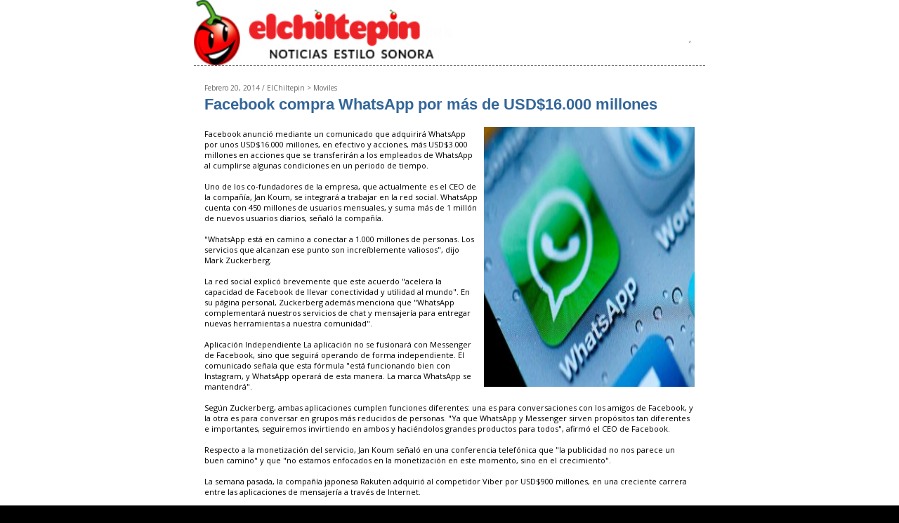

--- FILE ---
content_type: text/html; charset=UTF-8
request_url: https://elchiltepin.mx/print_v.php?idnota=14952
body_size: 6687
content:

<!DOCTYPE html PUBLIC "-//W3C//DTD XHTML 1.0 Transitional//EN" "http://www.w3.org/TR/xhtml1/DTD/xhtml1-transitional.dtd">
<html xmlns="http://www.w3.org/1999/xhtml">
<head>
<meta http-equiv="Content-Type" content="text/html; charset=ISO-8859-1" />
<link href="css/styles.css" rel="stylesheet" type="text/css" />
<title>El Chiltepin - Facebook compra WhatsApp por más de USD$16.000 millones</title>
<style type="text/css">
<!--
.accordion_child {	background:#dcd0c6;
	height: 115px;
	padding-top: 0px;
	padding-right: 14px;
	padding-bottom: 15px;
	padding-left: 14px;
	font-size: 10px;
	color: #4c4b4b;
}
#print {
	background-color: #FFFFFF;
	width: 100%;
}
.accordion_child2 {	height: 115px;
	padding-top: 0px;
	padding-right: 14px;
	padding-bottom: 15px;
	padding-left: 14px;
	font-size: 10px;
	color: #4c4b4b;
	background-color: #dcd0c6;
	background-image: url(images/bullets_blogs2.gif);
	background-repeat: no-repeat;
	background-position: 15px 2px;
}
.accordion_headings1 {	color:#FFFFFF;
	cursor:pointer;
	font-weight:bold;
	background-image: url(images/bg_blogs01.jpg);
	height: 115px;
	width: 187px;
	background-repeat: no-repeat;
	background-color: #dcd0c6;
	padding-top: 12px;
	padding-right: 14px;
	padding-bottom: 0px;
	padding-left: 14px;
}
.accordion_headings2 {	color:#FFFFFF;
	cursor:pointer;
	font-weight:bold;
	background-image: url(images/bg_blogs02.jpg);
	background-repeat: no-repeat;
	height: 115px;
	width: 187px;
	background-color: #dcd0c6;
	padding-top: 12px;
	padding-right: 14px;
	padding-bottom: 0px;
	padding-left: 14px;
}
.accordion_headings3 {	color:#FFFFFF;
	cursor:pointer;
	font-weight:bold;
	background-image: url(images/bg_blogs03.jpg);
	background-repeat: no-repeat;
	height: 115px;
	width: 187px;
	background-color: #dcd0c6;
	padding-top: 12px;
	padding-right: 14px;
	padding-bottom: 0px;
	padding-left: 14px;
}
.header_highlight {}
#basic-accordian {	width:215px;
	position:relative;
	z-index:2;
	background-color: #dcd0c6;
	float: left;
}
-->
</style>
<script src="Scripts/AC_RunActiveContent.js" type="text/javascript"></script>
</head>

<body>

<div id="print">
<div class="print_heading">
  <div class="logo_print"><img src="images/print_logo.jpg" width="368" height="93" /></div>
  <div class="textos_printlogo">
    <div class="icon">
		<img style="vertical-align: middle; margin-left:1px" src="" alt="" />	</div>
    <div class="date">
      <script type="text/javascript">
AC_FL_RunContent( 'codebase','http://download.macromedia.com/pub/shockwave/cabs/flash/swflash.cab#version=9,0,28,0','width','110','height','19','src','images/fecha2','quality','high','pluginspage','http://www.adobe.com/shockwave/download/download.cgi?P1_Prod_Version=ShockwaveFlash','wmode','transparent','movie','images/fecha2' ); //end AC code
</script><noscript><object classid="clsid:D27CDB6E-AE6D-11cf-96B8-444553540000" codebase="http://download.macromedia.com/pub/shockwave/cabs/flash/swflash.cab#version=9,0,28,0" width="110" height="19">
        <param name="movie" value="images/fecha2.swf" />
        <param name="quality" value="high" />
        <param name="wmode" value="transparent" />
        <embed src="images/fecha2.swf" width="110" height="19" quality="high" pluginspage="http://www.adobe.com/shockwave/download/download.cgi?P1_Prod_Version=ShockwaveFlash" type="application/x-shockwave-flash" wmode="transparent"></embed>
      </object>
    </noscript>
	</div>
    <div class="climalugar">
		<span class="grados">
			, 		</span>
	</div>
	</div>
</div>
<div id="main_print">
    <div id="newsmain3p">
      <div class="news_cpic"> <span class="top_text"> Febrero 20, 2014 / ElChiltepin &gt; Moviles</span>
          <h4>Facebook compra WhatsApp por más de USD$16.000 millones</h4>
        <div class="imgv"><img src="fotos/notas/79b5c8d0d17a050703e0846b752569d0.jpg" width="531" /></div>
        <span class="autor">
					</span>
		<p>Facebook anunci&oacute; mediante un comunicado que adquirir&aacute; WhatsApp por unos USD$16.000 millones, en efectivo y acciones, m&aacute;s USD$3.000 millones en acciones que se transferir&aacute;n a los empleados de WhatsApp al cumplirse algunas condiciones en un periodo de tiempo.</p>
<p>&nbsp;</p>
<p>Uno de los co-fundadores de la empresa, que actualmente es el CEO de la compa&ntilde;&iacute;a, Jan Koum, se integrar&aacute; a trabajar en la red social. WhatsApp cuenta con 450 millones de usuarios mensuales, y suma m&aacute;s de 1 mill&oacute;n de nuevos usuarios diarios, se&ntilde;al&oacute; la compa&ntilde;&iacute;a.</p>
<p>&nbsp;</p>
<p>"WhatsApp est&aacute; en camino a conectar a 1.000 millones de personas. Los servicios que alcanzan ese punto son incre&iacute;blemente valiosos", dijo Mark Zuckerberg.</p>
<p>&nbsp;</p>
<p>La red social explic&oacute; brevemente que este acuerdo "acelera la capacidad de Facebook de llevar conectividad y utilidad al mundo". En su p&aacute;gina personal, Zuckerberg adem&aacute;s menciona que "WhatsApp complementar&aacute; nuestros servicios de chat y mensajer&iacute;a para entregar nuevas herramientas a nuestra comunidad".</p>
<p>&nbsp;</p>
<p>Aplicaci&oacute;n Independiente La aplicaci&oacute;n no se fusionar&aacute; con Messenger de Facebook, sino que seguir&aacute; operando de forma independiente. El comunicado se&ntilde;ala que esta f&oacute;rmula "est&aacute; funcionando bien con Instagram, y WhatsApp operar&aacute; de esta manera. La marca WhatsApp se mantendr&aacute;".</p>
<p>&nbsp;</p>
<p>Seg&uacute;n Zuckerberg, ambas aplicaciones cumplen funciones diferentes: una es para conversaciones con los amigos de Facebook, y la otra es para conversar en grupos m&aacute;s reducidos de personas. "Ya que WhatsApp y Messenger sirven prop&oacute;sitos tan diferentes e importantes, seguiremos invirtiendo en ambos y haci&eacute;ndolos grandes productos para todos", afirm&oacute; el CEO de Facebook.</p>
<p>&nbsp;</p>
<blockquote>
<p>Respecto a la monetizaci&oacute;n del servicio, Jan Koum se&ntilde;al&oacute; en una conferencia telef&oacute;nica que "la publicidad no nos parece un buen camino" y que "no estamos enfocados en la monetizaci&oacute;n en este momento, sino en el crecimiento".</p>
</blockquote>
<p>&nbsp;</p>
<p>La semana pasada, la compa&ntilde;&iacute;a japonesa Rakuten adquiri&oacute; al competidor Viber por USD$900 millones, en una creciente carrera entre las aplicaciones de mensajer&iacute;a a trav&eacute;s de Internet.</p>
<p>&nbsp;</p>
<p><strong>Fuente:&nbsp;wayerless.</strong></p>		<br />
        <div class="back_news"><span class="mas"><a href="javascript:history.go(-1)" title="Regresar">regresar</a></span></div>
      </div>
    </div>
</div>
</div>
</body>
</html>


--- FILE ---
content_type: text/css
request_url: https://elchiltepin.mx/css/styles.css
body_size: 34403
content:
@import url(https://fonts.googleapis.com/css?family=Open+Sans);
@charset "utf-8";
 * {
	margin: 0px;
	padding: 0px;
}


a img{border: none;}

a{text-decoration: none;}

#tops .logo .climalugar .grados {
	font-size: 11px;
}

body {
	background-color: #000000;
	background-image: url(..);
	background-repeat: repeat-x;
	margin-top: 0px;
	margin-right: 0px;
	margin-bottom: 0px;
	margin-left: 0px;
	font-family: Open Sans, arial, Helvetica, sans-serif;
	font-size: 11px;
}

#tops {
	width: 984px;
	margin-right: auto;
	margin-left: auto;
	overflow: hidden;
}
#main {
	width: 950px;
	margin-right: auto;
	margin-left: auto;
	background-image: url(../images/bg_main_orange.jpg);
	background-color: #ee740c;
	background-repeat: repeat-x;
	padding-right: 17px;
	padding-left: 17px;
	overflow: hidden;
	z-index: 0;
}
#main #menu {
	width: 960px;
	margin-right: auto;
	margin-left: auto;
	height: 40px;
	background-image: url(../images/bg_menu.gif);
	background-repeat: repeat-x;
	margin-bottom: 7px;
	float: left;
}
#main #newsflash {
	float: left;
	height: 193px; /* antes decia 263 */
	width: 434px;
}
#main #newsflash .flash_main {
	float: left;
	height: 191px;
	width: 434px;
	z-index: 1;
}
#main #newsflash .thmbs {
	height: 67px;
	width: 14px;
	float: left;
	background-image: url(../images/bg_news_r.jpg);
	background-repeat: no-repeat;
	z-index: 1;
	padding-top: 5px;
	padding-right: 8px;
	padding-left: 12px;
}
#main  #newsflash .rcorner {
	height: 7px;
	width: 7px;
	float: left;
	z-index: 4;
	position: absolute;
}


#main #newsmain {
	float: left;
	height: 207px;
	width: 258px;
	background-image: url(../images/bg_newsmain.jpg);
	background-repeat: no-repeat;
	padding-top: 29px;
	padding-right: 18px;
	padding-bottom: 27px;    /* parte baja */
	padding-left: 18px;
	z-index: 1;
}
#main #banner2 {
	float: right;
	height: 263px;
	width: 215px;
}
#main .cf {
	width: 100%;
	height: 0px;
	clear: both;
	font-size: 0px;
}
#bannercentro {
padding-top: 7px;
height: 90px;
float: left;
width: 561px;
margin-left: 7px;
margin-top: 5px;

}

#bannerup {
padding-top: 0px;
height: 110px;
float: left;
width: 560px;
margin-left: 0px;
margin-top: 7px;

}

#bannerup1 {
padding-top: 0px;
height: 100px;
float: left;
width: 560px;
margin-left: 0px;
margin-top: 0px;

}

#bannercentro1 {
padding-top: 0px;
height: 85px;
float: left;
width: 728px;
margin-left: 0px;
margin-top: 5px;
}

#main #news_main2 #vids {
	background-image: url(../images/bg_vids.jpg);
	background-repeat: repeat-x;
	height: 243px;
	width: 531px;
	padding-top: 17px;
	padding-right: 15px;
	padding-left: 15px;
	background-color: #F18F38;
	color: #fde7c6;
}

#news_main2 a{
	color: #ababab;
}

#main  #news_main2  #newsmain2p {
	background-image: url(../images/bg_main2.jpg);
	padding-top: 11px;
	padding-right: 15px;
	padding-bottom: 430px;
	padding-left: 15px;
	width: 531px;
	background-color: #E9F8FF;
	background-repeat: repeat-x;
	float: left;
	height: 815px;
}

#main  #news_main2  .topvids  {
	height: 6px;
	width: 561px;
	float: left;
}
#main #lateral_left #news_vuelta {
	background-image: url(../images/bg_vuelta.jpg);
	background-repeat: repeat-x;
	background-color: #fefeee;
	height: 445px;
	width: 132px;
	padding-top: 17px;
	padding-right: 14px;
	padding-bottom: 15px;
	padding-left: 14px;
}
#main .topvuelta {
	float: left;
	height: 6px;
	width: 160px;
}


#main #lateral_left {
	float: left;
	width: 160px;
	margin-top: 10px;
}
#main #news_main2 {
	float: left;
	width: 561px;
	margin-left: 7px;
	margin-top: 9px;
}
#main #lateral_right {
	float: right;
	width: 215px;
	margin-top: -180px;
}


#main #menu .menuleft {
	float: left;
	height: 40px;
	width: 9px;
}
#main #menu .menubtns {
	float: left;
	height: 40px;
}

#main  #menu  .menuright  {
	float: right;
	height: 40px;
	width: 9px;
}
#tops .banner1 {
	float: left;
	width: 728px;
	margin-top: 10px;
	margin-left: 1px;
	height: 95px;
}
#tops .search {
	float: right;
	height: 92px;
	width: 220px;
	margin-right: 25px;
	margin-top: 10px;
	background-repeat: no-repeat;
	padding-top: 5px;
	padding-left: 10px;
	font-family: Verdana, Arial, Helvetica, sans-serif;
	font-size: 1px;
	font-weight: bold;
	color: #B2B2B2;
}
#tops .search li {
	padding-left: 17px;
	background-image: url(../images/bullet_mas.gif);
	background-repeat: no-repeat;
	background-position: 3px 6px;
}
#tops .search .form input {
	font-family: Verdana, Arial, Helvetica, sans-serif;
	font-size: 10px;
	color: #666666;
	padding-right: 7px;
	padding-left: 7px;
	width: 149px;
	height: 15px;
	padding-top: 3px;
	padding-bottom: 3px;
	background-color: transparent;
	border-top-style: none;
	border-right-style: none;
	border-bottom-style: none;
	border-left-style: none;
	margin-top: 7px;
}

#tops .logo {
	width: 984px;
	float: left;
	height: 93px;
	background-image: url(../images/logomx.png);
	background-repeat: no-repeat;
	background-position: top;
}
img { behavior: url(../iepngfix.htc); }

#tops .logo .logoflash {
	float: left;
	height: 93px;
	width: 100px;
	margin-top: 10px;
	margin-left: 370px;
}

.fecha {
	color: #000;
	font-size: 11px;
	font-weight: bold;
	font-family: Verdana, Arial, Helvetica, sans-serif;
	font-style: italic;	
}

#tops .logo .cambio {
	float: left;
	margin-top: 50px;
	margin-left: 30px;
	width: 240px;
	text-transform: uppercase;
	color: #FEEFC4;
	font-size: 10px;
	font-weight: bold;
	font-family: Verdana, Arial, Helvetica, sans-serif;
	font-style: italic;
}
#main #newsmain .more01 {
	text-align: right;
	float: right;
}
.newslist1   {
	margin-top: 14px;
	height: 157px;
	float: left;
}

.newslist1 a, #mloco a{
	color: black;
}

.newslist2    {
	padding-top: 10px;
}
.bolds {
	font-family: Arial, Helvetica, sans-serif;
	font-size: 12px;
	font-weight: bold;
	color: #292929;
	display: list-item;
	padding-left: 16px;
}


#main #newsmain .newslist1 li {
	padding-left: 15px;
	background-image: url(../images/bullet_mas.gif);
	background-repeat: no-repeat;
	font-family: Verdana, Arial, Helvetica, sans-serif;
	font-size: 10px;
	background-position: 1px 5px;
	padding-bottom: 7px;
}

#tops .logo .cambio h1 {
	color: #f4c521;
	font-style: normal;
	font-size: 12px;
}
#tops .logo .icon {
	float: left;
	height: 57px;
	width: 57px;
	margin-top: -31px;
	margin-left: -30px;
}
#tops .logo .date {
	float: right;
	height: 19px;
	width: 110px;
	margin-top: 29px;
	margin-right: 34px;
}
#tops .logo .climalugar {
	float: right;
	width: 133px;
	margin-right: 34px;
	text-align: right;
	color: #fefeee;
}

#main .btmvuelta {
	float: left;
	height: 7px;
	width: 160px;
	margin-bottom: 7px;
}
#main #news_main2 #banner04 {
	float: left;
	height: 68px;
	width: 5px;
	background-color: #F18F38;
}
#main #news_main2 .topnews2 {
	height: 8px;
	width: 561px;
	float: left;
	margin-top: 9px;
}
#main #news_main2 .btmnews2 {
	height: 8px;
	width: 561px;
	float: left;
	margin-bottom: 9px;
}
#main #lateral_left .encuestatop {
	background-image: url(../images/bg_enc.jpg);
	background-repeat: no-repeat;
	width: 132px;
	float: left;
	background-color: #F14539;
	padding-top: 17px;
	padding-right: 14px;
	padding-bottom: 7px;
	padding-left: 14px;
}
#main #lateral_left .encuestabtm .btn_med {
	margin-top: 6px;
	margin-right: auto;
	margin-left: auto;
	height: 22px;
	width: 84px;
}

#main #lateral_left #carton {
	float: left;
	height: 388px;
	width: 160px;
	margin-bottom: 7px;
}
#main #lateral_left .encuestabtm {
	background-image: url(../images/bg_enc_btn.gif);
	float: left;
	height: 42px;
	width: 160px;
	margin-bottom: 9px;
}
#btm_news {
	width: 984px;
	margin-right: auto;
	margin-left: auto;
	height: 2px;
}


#main #mloco {
	float: left;
	height: 210px;
	width: 445px;
	background-color: #e1e1e1;
	padding-right: 15px;
	padding-left: 15px;
	padding-top: 16px;
	padding-bottom: 12px;
	background-image: url(../images/loco_line.jpg);
	background-repeat: no-repeat;
	background-position: center 37px;
}
#main #reporte {
	height: 210px;
	width: 445px;
	float: left;
	background-color: #ececec;
	padding-top: 16px;
	padding-right: 15px;
	padding-bottom: 12px;
	padding-left: 15px;
}
#main #mloco .mloco_col {
	width: 207px;
	float: left;
}

#main #mloco .galeria_col {
	width: 207px;
	float: right;
	font-weight: bold;
	font-size: 10px;
	color: #333333;
}
#main .top_loco {
	height: 8px;
	width: 950px;
	float: left;
	margin-top: 2px;
}
#footer_main {
	background-color: #d91307;
	height: 157px;
	width: 100%;
	margin-top: 39px;
}
#main #lateral_right .banner3 {
	height: 80px;
	width: 215px;
	margin-bottom: 7px;
	float: left;
}

#main .btm_loco {
	height: 8px;
	width: 950px;
	float: left;
}
#main #lateral_right #banner6 {
	float: left;
	height: 215px;
	width: 215px;
	margin-bottom: 7px;
}

.btm_blogs {
	float: left;
	width: 215px;
	height: 6px;
	z-index: 2;
	position: relative;
	margin-bottom: 7px;
}
#main #newsmain .daybullet {
	font-weight: bold;
	color: #51515B;
	display: list-item;
	padding-left: 15px;
	background-image: url(../images/bullet_bigr.gif);
	background-repeat: no-repeat;
	background-position: 1px 5px;
	font-size: 14px;
	font-family: Arial, Helvetica, sans-serif;
}
#main #news_main2 #vids h2 {
	display: list-item;
	padding-left: 15px;
	background-image: url(../images/bullet_bigr.gif);
	background-repeat: no-repeat;
	font-family: Arial, Helvetica, sans-serif;
	font-size: 16px;
	color: #f7faf1;
	background-position: 0px 8px;
}
#main #news_main2 #newsmain2p h2 {
	display: list-item;
	padding-left: 15px;
	background-image: url(../images/bullet_bigr.gif);
	background-repeat: no-repeat;
	font-family: Arial, Helvetica, sans-serif;
	font-size: 16px;
	color: #4c4b4b;
	background-position: 0px 8px;
}
#main #mloco h2 {
	display: list-item;
	padding-left: 15px;
	background-image: url(../images/bullet_bigr.gif);
	background-repeat: no-repeat;
	font-family: Arial, Helvetica, sans-serif;
	font-size: 16px;
	color: #2e5574;
	background-position: 0px 8px;
}
#main #reporte h2 {
	display: list-item;
	padding-left: 15px;
	background-image: url(../images/bullet_bigr.gif);
	background-repeat: no-repeat;
	font-family: Arial, Helvetica, sans-serif;
	font-size: 16px;
	color: #2e5574;
	background-position: 0px 8px;
}
#main #lateral_left #news_vuelta h2 {
	display: list-item;
	padding-left: 15px;
	background-image: url(../images/bullet_bigr.gif);
	background-repeat: no-repeat;
	font-family: Arial, Helvetica, sans-serif;
	font-size: 14px;
	color: #4c4b4b;
	background-position: 0px 6px;
}
#main #lateral_left .encuestatop h2 {
	display: list-item;
	padding-left: 15px;
	background-image: url(../images/bullet_bigr2.gif);
	background-repeat: no-repeat;
	font-family: Arial, Helvetica, sans-serif;
	font-size: 14px;
	color: #fdeec4;
	background-position: 0px 6px;
}

#main #lateral_right #basic-accordian #test-header h2 {
	display: list-item;
	padding-left: 15px;
	background-image: url(../images/bullet_bigr2.gif);
	background-repeat: no-repeat;
	font-family: Arial, Helvetica, sans-serif;
	font-size: 14px;
	color: #fdeec4;
	background-position: 0px 6px;
}
#main #lateral_right #basic-accordian #test1-header h2 {
	display: list-item;
	padding-left: 15px;
	background-image: url(../images/bullet_bigr2.gif);
	background-repeat: no-repeat;
	font-family: Arial, Helvetica, sans-serif;
	font-size: 14px;
	color: #fdeec4;
	background-position: 0px 6px;
}


#main #lateral_right #basic-accordian #test2-header h2 {
	display: list-item;
	padding-left: 15px;
	background-image: url(../images/bullet_bigr2.gif);
	background-repeat: no-repeat;
	font-family: Arial, Helvetica, sans-serif;
	font-size: 14px;
	color: #fdeec4;
	background-position: 0px 6px;
}
.fb-like-box  {
	display: list-item;
	background: #DCD0C6;
	margin-bottom:5px;
	font-weight: normal;
	float: left;

}
.blogs_prev {
	margin-top: 20px;
	font-family: Verdana, Arial, Helvetica, sans-serif;
	font-size: 10px;
	color: #4c4b4b;
	font-weight: normal;
	height: 47px;
	float: left;
}
.mas_blogs     {
	float: right;
	text-align: right;
	width: 36px;
	margin-top: 7px;
}
.mas_blogs  .mas     {
	background-image: url(../images/bullet_mas.gif);
	background-repeat: no-repeat;
	background-position: left 5px;
	display: list-item;
	padding-left: 14px;
	font-family: Verdana, Arial, Helvetica, sans-serif;
	font-size: 9px;
	text-transform: uppercase;
	color: #4d4d4d;
}
.blogs_prev   li {
	padding-bottom: 4px;
	background-image: url(../images/bullet_mini.gif);
	padding-left: 9px;
	background-repeat: no-repeat;
	background-position: left 6px;
}






.redtext {
	color: #F32100;
	font-family: Arial, Helvetica, sans-serif;
	font-weight: bold;
}
.newslist2 li {
	padding-left: 15px;
	background-image: url(../images/bullet_mas.gif);
	background-repeat: no-repeat;
	font-family: Verdana, Arial, Helvetica, sans-serif;
	font-size: 10px;
	background-position: 1px 5px;
	padding-bottom: 7px;
}
.img_blogs     {
	float: left;
	margin-top: 20px;
	width: 60px;
	height: 60px;
	border: 1px solid #999999;
	margin-right: 10px;
}
#main #news_main2 #newsmain2p .news_cpic {
	border-bottom-width: 1px;
	border-bottom-style: solid;
	border-bottom-color: #acb1b6;
	padding-bottom: 17px;
	margin-top: 17px;
	overflow: hidden;
	width: 531px;
}
#main #news_main2 #newsmain2p .news_cpic .img {
	width: 531px;
	height: 269px;
	margin-top: 7px;
	margin-bottom: 12px;
	overflow: hidden;
}
#main #news_main2 #newsmain2p .news_cpic .img img {
	margin-top: -30px;
}

h4 {
	font-family: Verdana, Arial, Helvetica, sans-serif;
	font-size: 14px;
	color: #336699;
	font-weight: bold;
}
#main #news_main2 #newsmain2p .roots {
	font-size: 10px;
	color: #7e7e7e;
}

.blogs_prev2 li {
	padding-bottom: 4px;
	padding-left: 9px;
	background-repeat: no-repeat;
	background-position: left 6px;
}
.blogs_prev2 {
	margin-top: 20px;
	font-family: Verdana, Arial, Helvetica, sans-serif;
	font-size: 10px;
	color: #4c4b4b;
	font-weight: normal;
	height: 47px;
	float: left;
	background-image: url(../images/bullets_blogs.gif);
	background-repeat: no-repeat;
	background-position: left 2px;
}
#main #lateral_left #news_vuelta .n_vuelta {
	margin-top: 9px;
	height: 375px;
	overflow: hidden;
}

#main #lateral_left #news_vuelta .n_vuelta .imgs {
	height: 132px;
	width: 132px;
	margin-top: 7px;
	margin-bottom: 9px;
	overflow: hidden;
}
#main #lateral_left #news_vuelta .n_vuelta .imgs img {
	margin-left: -4px;
	margin-top: -12px;
}
#main #lateral_left #news_vuelta .more01 {
	margin-right: auto;
	margin-left: auto;
	width: 121px;
	margin-top: 7px;
}

.red_title {
	font-family: Arial, Helvetica, sans-serif;
	font-size: 12px;
	color: #f30701;
	font-weight: bold;
}
#main #news_main2 #vids .vis_a {
	height: 182px;
	width: 165px;
	margin-top: 15px;
	margin-right: 18px;
	float: left;
}
#main #news_main2 #vids .vis_b {
	height: 182px;
	width: 165px;
	margin-top: 15px;
	float: left;
	overflow: hidden;
}
.vids_img {
	height: 91px;
	width: 163px;
	border: 1px solid #f7bf87;
	margin-bottom: 11px;
	overflow: hidden;
}
.vids_img  img     {
	margin-top: -7px;
}
.more2     {
	float: right;
	margin-top: 14px;
	margin-right: 7px;
}
#vids h3 {
	font-size: 11px;
	font-weight: bold;
	color: #fdf6ec;
	padding-bottom: 3px;
}
.mas {
	background-image: url(../images/bullet_mas.gif);
	background-repeat: no-repeat;
	background-position: left 5px;
	display: list-item;
	padding-left: 14px;
	font-family: Verdana, Arial, Helvetica, sans-serif;
	font-size: 9px;
	text-transform: uppercase;
	color: #949a9f;
	font-weight: bold;
}

.mas a{
	color: #949a9f;
}

.mas_news {
	float: right;
	text-align: right;
	width: 65px;
	height: 12px;
	margin-top: 7px;
	margin-right: 9px;
}
#main #news_main2 #newsmain2p .news_cpic2 {
	border-bottom-width: 1px;
	border-bottom-style: solid;
	border-bottom-color: #acb1b6;
	padding-bottom: 17px;
	margin-top: 19px;
	overflow: hidden;
	width: 531px;
}
#main #news_main2 #newsmain2p .news_cpic2 .img {
	width: 200px;
	height: 95px;
	margin-top: 12px;
	overflow: hidden;
	float: right;
}

#main #news_main2 #newsmain2p .news_cpic2 .img img {
	margin-top: -20px;
}
#main #lateral_left .encuestatop .text_en {
	font-size: 11px;
	font-weight: bold;
	color: #4d4c4c;
	margin-top: 5px;
}


.news_cpic2 .news_textp2 {
	float: right;
	width: 315px;
	margin-top: 10px;
}
#main #news_main2 #newsmain2p .news_spic {
	border-bottom-width: 1px;
	border-bottom-style: solid;
	border-bottom-color: #acb1b6;
	padding-bottom: 17px;
	margin-top: 108px;
	overflow: hidden;
	width: 531px;
}
#main #lateral_left .encuestatop .text_en2 {
	font-size: 10px;
	font-weight: normal;
	color: #fef2cf;
	margin-top: 4px;
}
#main #news_main2 #banner07 {
	float: left;
	height: 68px;
	width: 561px;
	padding-bottom: 7px;
}
.mas_all {
	float: right;
	margin-right: 10px;
	height: 12px;
	text-transform: uppercase;
	color: #949a9f;
	font-size: 10px;
	font-weight: bold;
	margin-top: 16px;
}
.mas_icon     {
	float: right;
	height: 12px;
	width: 12px;
	background-image: url(../images/bullet_mas.gif);
	background-repeat: no-repeat;
	background-position: 0px 4px;
	margin-top: 16px;
}
#main #mloco .galeria_col .newslist2 .gal_img {
	height: 106px;
	width: 206px;
	overflow: hidden;
	margin-bottom: 7px;
}
#main #reporte .text_reporte {
	width: 180px;
	float: left;
	padding-left: 55px;
	background-image: url(../images/comillas.gif);
	background-repeat: no-repeat;
	background-position: left top;
	margin-top: 9px;
}
#main #reporte .btn_reporte {
	width: 170px;
	float: left;
	padding-top: 19px;
	padding-left: 52px;
}
#main #reporte .btn_reporte a{
	font-size: 10px;
	color: #666666;
}
#main #reporte .btn_reporte img {
	padding-right: 97px;
	padding-bottom: 4px;
}
.text_reporte .sign {
	font-size: 10px;
	text-transform: uppercase;
	color: #2e5574;
}
#main #reporte .img_reporte {
	float: right;
	margin-top: 9px;
	height: 140px;
	width: 200px;
	overflow: hidden;
}
#main #mloco .galeria_col .newslist2 .gal_img img {
	margin-top: -10px;
}
#footer_main .menu_btm {
	width: 984px;
	margin-right: auto;
	margin-left: auto;
	padding-top: 9px;
	height: 80px;
}

#footer_main .menu_btm .menu {
	float: left;
	font-family: Verdana, Arial, Helvetica, sans-serif;
	font-size: 10px;
	color: #fefeee;
	padding-top: 12px;
	padding-left: 17px;
}

#footer_main .menu_btm .logo {
	float: right;
	width: 183px;
	margin-right: 17px;
}
#footer_main .menu_btm .legal {
	float: left;
	margin-top: 7px;
	width: 500px;
	padding-left: 15px;
	font-size: 10px;
	color: #F8C06D;
}
#footer_main .menu_btm2 {
	width: 984px;
	margin-right: auto;
	margin-left: auto;
	height: 55px;
}
#footer_main .menu_btm2 .btm1a {
	width: 225px;
	background-image: url(../images/btns.gif);
	background-repeat: no-repeat;
	height: 55px;
	float: left;
	margin-left: 17px;
}
#footer_main .menu_btm2 .btm1b {
	width: 225px;
	background-image: url(../images/btns.gif);
	background-repeat: no-repeat;
	height: 55px;
	float: left;
	margin-left: 94px;
}

#footer_main .menu_btm2 .btm1c {
	width: 225px;
	background-image: url(../images/btns.gif);
	background-repeat: no-repeat;
	height: 55px;
	float: right;
	margin-right: 17px;
}
.text_btms {
	font-family: Arial, Helvetica, sans-serif;
	font-weight: bold;
	text-transform: uppercase;
	color: #CCCCCC;
	margin-right: auto;
	margin-left: auto;
	text-align: center;
	font-size: 14px;
	margin-top: 17px;
}

#main #newsflash .thmbs .ing_newsr {
	float: left;
	height: 50px;
	width: 99px;
	padding-top: 4px;
	margin-right: 4px;
}
.ing_newsr .image {
	height: 48px;
	width: 97px;
	border: 1px solid #4d5b66;
	overflow: hidden;
}
#main #newsflash .thmbs .ing_newsractive {
	float: left;
	height: 50px;
	width: 99px;
	padding-top: 4px;
	margin-right: 4px;
	background-image: url(../images/bg_newsr.gif);
	background-repeat: no-repeat;
	background-position: left top;
}
.ing_newsractive  .imageactive {
	height: 48px;
	width: 97px;
	border: 1px solid #f4e7e1;
	overflow: hidden;
}

/****** aqui estan los cambios para las internas ********/

#basic-accordian  #test-header  h2   {
	display: list-item;
	padding-left: 10px;
	background-image: url(../images/bullet_bigr2.gif);
	background-repeat: no-repeat;
	font-family: Arial, Helvetica, sans-serif;
	font-size: 14px;
	color: #fdeec4;
	background-position: 0px 6px;
}
#basic-accordian  #test1-header  h2   {
	display: list-item;
	padding-left: 15px;
	background-image: url(../images/bullet_bigr2.gif);
	background-repeat: no-repeat;
	font-family: Arial, Helvetica, sans-serif;
	font-size: 14px;
	color: #fdeec4;
	background-position: 0px 6px;
}
#basic-accordian  #test2-header  h2   {
	display: list-item;
	padding-left: 15px;
	background-image: url(../images/bullet_bigr2.gif);
	background-repeat: no-repeat;
	font-family: Arial, Helvetica, sans-serif;
	font-size: 14px;
	color: #fdeec4;
	background-position: 0px 6px;
}
#main #news_main3 {
	float: left;
	width: 728px;
	margin-left: 0px;
}
#main #news_main3 .topnews2 {
	height: 8px;
	width: 728px;
	float: left;
}
#main #news_main3 .btmnews2 {
	height: 8px;
	width: 728px;
	float: left;
	margin-bottom: 9px;
}
#main #news_main3 #newsmain3p {
	background-image: url(../images/bg_main2.jpg);
	padding-top: 16px;
	padding-right: 15px;
	padding-bottom: 20px;
	padding-left: 15px;
	width: 698px;
	background-color: #E9F8FF;
	background-repeat: repeat-x;
	float: left;
}
#main  #news_main3  #newsmain3p  .news_cpic {
	padding-bottom: 9px;
	margin-top: 8px;
	overflow: hidden;
	width: 698px;
}
#main  #news_main3  #newsmain3p  .news_cpic  .img {
	width: 531px;
	height: 300px;
	margin-top: 7px;
	margin-bottom: 17px;
	overflow: hidden;
	float: right;
	margin-left: 9px;
}
#main  #news_main3  #newsmain3p  .news_cpic  .img  img {
	margin-top: -15px;
}
#main  #news_main3  #newsmain3p  .roots {
	font-size: 10px;
	color: #7e7e7e;
	clear: right;
	display: block;
	margin-bottom: 9px;
}
#main #news_main3 #newsmain3p .news_cpic2 {
	margin-top: 19px;
	overflow: hidden;
	width: 460px;
	padding-top: 20px;
	border-top-width: 1px;
	border-top-style: solid;
	border-top-color: #acb1b6;
	float: left;
}
#main   #news_main3 #newsmain3p .news_cpic2 .img    {
	width: 150px;
	height: 70px;
	margin-top: 0px;
	overflow: hidden;
	float: right;
	margin-bottom: 7px;
	margin-right: 0px;
	margin-left: 0px;
}

.im    {
	width: 200px;
	height: 120px;
	margin-top: 0px;
	overflow: hidden;
	float: right;
	margin-bottom: 7px;
	margin-right: 0px;
	margin-left: 0px;
}

#main #news_main3 #newsmain3p .news_cpic2 .img img {
	margin-top: -5px;
}
#main #news_main3 #newsmain3p .news_cpic h4 {
	font-family: Arial, Helvetica, sans-serif;
	font-size: 22px;
	color: #336699;
	font-weight: bold;
	padding-bottom: 12px;
}
#main #news_main3 #newsmain3p .news_cpic .mas_news {
	float: right;
	text-align: right;
	width: 65px;
	height: 22px;
	margin-top: 7px;
	margin-right: 9px;
}

#newsmain3p  .news_cpic2  .news_textp2 {
	float: left;
	width: 295px;
	margin-top: 0px;
}
.related     {
	float: right;
	width: 225px;
	clear: both;
	margin-left: 9px;
	border-left-width: 1px;
	border-left-style: dashed;
	border-left-color: #999999;
}

.related .text {
	float: right;
	width: 215px;
}

.related2 .text li a{
	color: black;
}

#main #lateral_rightint {
	float: right;
	width: 215px;
}
#main #lateral_rightint #banner6 {
	float: left;
	height: 215px;
	width: 215px;
	margin-bottom: 7px;
}
#main #lateral_rightint .banner3 {
	height: 80px;
	width: 215px;
	margin-bottom: 7px;
	float: left;
}
#news_main3 h2 {
	display: list-item;
	padding-left: 15px;
	background-image: url(../images/bullet_bigr.gif);
	background-repeat: no-repeat;
	font-family: Verdana, Arial, Helvetica, sans-serif;
	font-size: 14px;
	color: #666666;
	background-position: 0px 6px;
	padding-bottom: 10px;
}
#news_main3 li {
	padding-left: 15px;
	background-image: url(../images/bullet_mas.gif);
	background-repeat: no-repeat;
	font-family: Verdana, Arial, Helvetica, sans-serif;
	font-size: 10px;
	background-position: 1px 5px;
	padding-bottom: 7px;
}
#news_main3 h3 {
	display: list-item;
	padding-left: 15px;
	background-image: url(../images/bullet_bigr.gif);
	background-repeat: no-repeat;
	font-family: Verdana, Arial, Helvetica, sans-serif;
	font-size: 14px;
	color: #336699;
	background-position: 0px 6px;
	padding-bottom: 15px;
}
.related .banner3 {
	height: 80px;
	width: 215px;
	margin-bottom: 7px;
	float: right;
	margin-top: 9px;
}
.related2 .banner3 {
	height: 80px;
	width: 215px;
	margin-bottom: 7px;
	float: left;
	margin-top: 9px;
}
#main #news_main3 #newsmain3p .news_spic2 {
	overflow: hidden;
	width: 460px;
	padding-top: 19px;
	border-top-width: 1px;
	border-top-style: solid;
	border-top-color: #acb1b6;
	float: left;
}
.autor {
	font-family: Verdana, Arial, Helvetica, sans-serif;
	font-size: 11px;
	color: #666666;
	display: block;
	padding-bottom: 9px;
	font-weight: bold;
}
.top_text {
	font-size: 10px;
	color: #666666;
	display: block;
	padding-bottom: 4px;
}
h5 {
	font-family: Verdana, Arial, Helvetica, sans-serif;
	font-size: 12px;
	color: #336699;
	font-weight: bold;
}
#news_main3 h11 {
	display: list-item;
	padding-left: 35px;
	background-image: url(../images/bullet_bigr.gif);
	background-repeat: no-repeat;
	font-family: Verdana, Arial, Helvetica, sans-serif;
	font-weight: bold;
	font-size: 15px;
	color: #336699;
	background-position: 0px 6px;
	padding-bottom: 1px;
}
#main #news_main3 #newsmain3p .archivo_cpic2 {
	overflow: hidden;
	width: 460px;
	float: right;
}
#main #news_main3 #newsmain3p .archivo_cpic2new {
	width: 460px;
	float: left;
}


#main #news_main3 #newsmain3p .archivo_cpic2 .img {
	width: 150px;
	height: 70px;
	margin-top: 0px;
	overflow: hidden;
	float: right;
	margin-bottom: 7px;
	margin-right: 0px;
	margin-left: 0px;
}
#main #news_main3 #newsmain3p .archivo_spic2 .img {
	float: left;
	margin-right: 15px;
	height: 70px;
	width: 90px;
	overflow: hidden;
}
#main #news_main3 #newsmain3p .archivo_spic2 .img img {
	width: 109px;
	margin-left: -8px;
	height: 75px;
}
#main #news_main3 #newsmain3p .archivo_spic2 .imgvert {
	float: left;
	margin-right: 15px;
	height: 70px;
	width: 90px;
	overflow: hidden;
}
#main #news_main3 #newsmain3p .archivo_spic2 .imgvert img {
	width: 90px;
	height: 131px;
	margin-top: -30px;
}
#newsmain3p .archivo_cpic2 .news_textp2 {
	float: left;
	width: 295px;
	margin-top: 0px;
}
.related2 {
	float: left;
	width: 225px;
	clear: both;
	border-right-width: 1px;
	border-right-style: dashed;
	border-right-color: #999999;
}
.related2 .text {
	float: left;
	width: 215px;
}
.related2new {
	float: left;
	width: 225px;
	border-right-width: 1px;
	border-right-style: dashed;
	border-right-color: #999999;
}
.related2new .text {
	float: left;
	width: 215px;
}

#main #news_main3 #newsmain3p .archivo_spic2 {
	overflow: hidden;
	width: 460px;
	padding-top: 15px;
	border-top-width: 1px;
	border-top-style: solid;
	border-top-color: #acb1b6;
	float: right;
	margin-bottom: 7px;
}
#main #news_main3 #newsmain3p .paginador {
	float: right;
	width: 459px;
	margin-top: 12px;
}

.paginador a{
	color: black;
}

#banner6 {
	float: right;
	height: 215px;
	width: 215px;
	margin-bottom: 7px;
}
#lateral_rightint #banner2 {
	float: right;
	height: 263px;
	width: 215px;
	margin-bottom: 7px;
}
#main #news_main3 #newsmain3p .archivo_spic3 {
	width: 137px;
	padding-top: 10px;
	float: left;
	margin-bottom: 14px;
	margin-left: 12px;
	background-color: #C5ECFD;
	overflow: hidden;
	padding-right: 4px;
	padding-left: 4px;
	height: 134px;
}
#tops .search .form {
	float: left;
}
#tops .search .gobtn {
	float: left;
	height: 21px;
	width: 23px;
	margin-top: 6px;
}

#main   #news_main3   #newsmain3p   .archivo_spic3 .img  {
	float: left;
	height: 70px;
	width: 137px;
	overflow: hidden;
	margin-bottom: 7px;
}
#main #news_main3 #newsmain3p .gallery {
	width: 471px;
	float: right;
}

#main    #news_main3    #newsmain3p    .archivo_spic3 .img  img    {
	width: 137px;
	margin-top: -10px;
}
#main   #news_main3   #newsmain3p   .archivo_spic3 h5  {
	font-size: 10px;
}
#main #news_main3 #newsmain3p .archivo_cpic4 {
	overflow: hidden;
	width: 460px;
	float: right;
}

#main #menu li {
	float: left;
	margin: 0px;
}
#footer_main  .menu_btm2  a   {
	color: #CCCCCC;
	text-decoration: none;
}#main #lateral_left #carton .top {
	height: 37px;
	width: 160px;
	float: left;
}
#main #lateral_left #carton .top .btmcarton {
	float: left;
	height: 37px;
	width: 160px;
}
#main #lateral_left #carton .top .cartonimg {
	height: 314px;
	width: 160px;
	overflow: hidden;
	float: left;
}
#main #lateral_left #carton .top .cartonimg img {
	margin-left: -30px;
}

#basic-accordian a{
	color: #000;
}

#radio a{
	color: #000;
}
 
.img_blogs img     {
	float: left;
	width: 60px;
	height: 60px;
}

.related a{
color: black;}

#main #news_main3 #newsmain3p .news_cpic .imgh {
	width: 300px;
	height: 370px;
	margin-top: 7px;
	margin-bottom: 17px;
	overflow: hidden;
	float: right;
	margin-left: 9px;
}
#main #news_main3 #newsmain3p .news_cpic .imgh img {
	margin-top: -20px;
	height: 430px;
	width: 327px;
	margin-left: -15px;

}
.back_news {
	float: left;
	text-align: right;
	width: 65px;
	height: 12px;
	margin-top: 7px;
	margin-right: 9px;
	}

#main #news_main3 #newsmain3p .news_cpic .imgcol {
	width: 240px;
	height: 298px;
	margin-top: 7px;
	margin-bottom: 17px;
	overflow: hidden;
	float: right;
	margin-left: 9px;
}
#main #news_main3 #newsmain3p .news_cpic .imgcol img {
	height: 298px;
	width: 240px;
}#footer_main .menu_btm .legal a {
	color: #FFFFFF;
	text-decoration: none;
}
.menu_btm .menu a {
	color: #FFFFFF;
}


#main #news_main3 #newsmain3p .archivo_spic5 {
	width: 137px;
	padding-top: 10px;
	float: left;
	margin-bottom: 14px;
	margin-left: 12px;
	background-color: #C5ECFD;
	overflow: hidden;
	padding-right: 4px;
	padding-left: 4px;
	height: 134px;
}

#main #news_main3 #newsmain3p .archivo_spic5 .img {
	float: left;
	height: 70px;
	width: 137px;
	overflow: hidden;
	margin-bottom: 7px;
}
#main #news_main3 #newsmain3p .archivo_spic5 .img img {
	width: 137px;
	margin-top: -62px;
	height: 200px;
}
.print_heading {
	width: 728px;
	margin-right: auto;
	margin-left: auto;
	height: 93px;
}
#print .print_heading .logo_print img {
	float: left;
	clear: both;

}
#print .print_heading .textos_printlogo {
	float: right;
	width: 230px;
}

#main_print {
	width: 728px;
	margin-right: auto;
	margin-left: auto;
	overflow: hidden;
	z-index: 0;
	clear: both;
	border-top-width: 1px;
	border-top-style: dashed;
	border-top-color: #666666;
}
#main_print #newsmain3p {
	padding-top: 16px;
	padding-right: 15px;
	padding-bottom: 20px;
	padding-left: 15px;
	width: 698px;
	margin-right: auto;
	margin-left: auto;
}
#main_print #newsmain3p .news_cpic {
	padding-bottom: 9px;
	margin-top: 8px;
	overflow: hidden;
	width: 698px;
}
#main_print  #newsmain3p  .news_cpic  .imgh {
	width: 531px;
	height: 300px;
	margin-top: 7px;
	margin-bottom: 17px;
	overflow: hidden;
	float: right;
	margin-left: 9px;
}
#main_print  #newsmain3p  .news_cpic  .imgh  img {
	margin-top: -15px;
}
#main_print #newsmain3p .news_cpic h4 {
	font-family: Arial, Helvetica, sans-serif;
	font-size: 22px;
	color: #336699;
	font-weight: bold;
	padding-bottom: 12px;
}
#main_print  #newsmain3p  .news_cpic  .imgv {
	width: 300px;
	height: 370px;
	margin-top: 7px;
	margin-bottom: 17px;
	overflow: hidden;
	float: right;
	margin-left: 9px;
}
#main_print  #newsmain3p  .news_cpic  .imgv  img {
	margin-top: -20px;
	height: 430px;
	width: 327px;
	margin-left: -15px;
}
#print  .icon {
	float: left;
	height: 57px;
	width: 57px;
	margin-top: 18px;
	margin-left: 12px;
}
#print  .date {
	float: right;
	height: 19px;
	width: 110px;
	margin-top: 29px;
	margin-right: 20px;
}
#print  .climalugar {
	float: right;
	width: 130px;
	margin-right: 20px;
	text-align: right;
	color: #333333;
}
#main #news_main3 #newsmain3p .news_cpic .menu {
	float: left;
	height: 12px;
	padding-left: 10px;
	margin-top: 6px;
	font-size: 10px;
	color: #666666;
}
#main #news_main3 #newsmain3p .news_cpic .menu .text {
	float: left;
	width: 115px;
	height: 12px;
	padding-top: 1px;
}

#main #news_main3 #newsmain3p .news_cpic .menu .icon {
	float: left;
	height: 12px;
	padding-right: 4px;
}

/*

CSS3 MENU 


*/

/* Reset */
.menu1,
.menu1 ul,
.menu1 li,
.menu1 a {
	margin: 0;
	padding: 0;
	border: none;
	outline: none;
}

/* Menu */
.menu1 {	
	height: 40px;
	width: 960px;
    z-index:10;
	background: #4c4e5a;
	background: -webkit-linear-gradient(top, #4c4e5a 0%,#2c2d33 100%);
	background: -moz-linear-gradient(top, #4c4e5a 0%,#2c2d33 100%);
	background: -o-linear-gradient(top, #4c4e5a 0%,#2c2d33 100%);
	background: -ms-linear-gradient(top, #4c4e5a 0%,#2c2d33 100%);
	background: linear-gradient(top, #4c4e5a 0%,#2c2d33 100%);

	-webkit-border-radius: 5px;
	-moz-border-radius: 5px;
	border-radius: 2px;
}

.menu1 li {
	position: relative;
	list-style: none;
	float: left;
	display: block;
	height: 40px;
}

/* Links */

.menu1 li a {
	display: block;
	padding: 0 16px;
	margin: 6px 0;
	line-height: 25px;
	text-decoration: none;
	z-index:10;
	border-left: 0px solid #EE740C;
	border-right: 0px solid #EE740C;

	font-family: Helvetica, Lato, sans-serif;
	font-weight: bold;
	font-size: 12px;

	color: #f3f3f3;
	text-shadow: 2px 6px 10px rgba(0,0,0,.6);

	-webkit-transition: color .2s ease-in-out;
	-moz-transition: color .2s ease-in-out;
	-o-transition: color .2s ease-in-out;
	-ms-transition: color .2s ease-in-out;
	transition: color .2s ease-in-out;
}

.menu1 li:first-child a { border-left: none; }
.menu1 li:last-child a{ border-right: none; }

.menu1 li:hover > a { color: #8fde62; }

/* Sub Menu */

.menu1 ul {
	position: absolute;
	top: 40px;
	left: 0;
    z-index:10;
	opacity: 0;
	
	background: #1f2024;

	-webkit-border-radius: 0 0 5px 5px;
	-moz-border-radius: 0 0 5px 5px;
	border-radius: 0 0 5px 5px;

	-webkit-transition: opacity .25s ease .1s;
	-moz-transition: opacity .25s ease .1s;
	-o-transition: opacity .25s ease .1s;
	-ms-transition: opacity .25s ease .1s;
	transition: opacity .25s ease .1s;
}

.menu1 li:hover > ul { opacity: 1; }

.menu1 ul li {
	height: 0;
	overflow: hidden;
	padding: 0;

	-webkit-transition: height .25s ease .1s;
	-moz-transition: height .25s ease .1s;
	-o-transition: height .25s ease .1s;
	-ms-transition: height .25s ease .1s;
	transition: height .25s ease .1s;
}

.menu1 li:hover > ul li {
	height: 25px;
	overflow: visible;
	padding: 0;
}

.menu1 ul li a {
	width: 170px;
	padding: 3px 0 4px 7px;
	margin: 0;
	font-size: 12px;

	border: none;
	border-bottom: 0px solid #EE740C;
}

.menu1 ul li:last-child a { border: none; }

/* Icons */

.menu1 a.documents { background: url(../img/docs.png) no-repeat 6px center; }
.menu1 a.messages { background: url(../img/bubble.png) no-repeat 6px center; }
.menu1 a.signout { background: url(../img/arrow.png) no-repeat 6px center; }